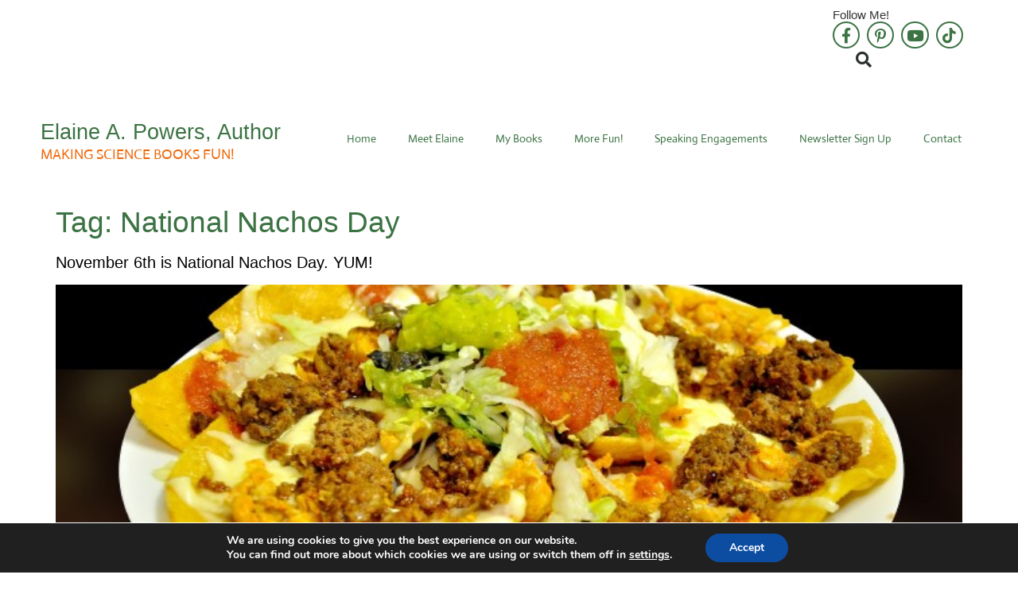

--- FILE ---
content_type: text/html; charset=UTF-8
request_url: https://elaineapowers.com/tag/national-nachos-day/
body_size: 12521
content:
<!doctype html><html lang="en-US"><head><meta charset="UTF-8"><meta name="viewport" content="width=device-width, initial-scale=1"><link rel="profile" href="https://gmpg.org/xfn/11"><meta name='robots' content='index, follow, max-image-preview:large, max-snippet:-1, max-video-preview:-1' /> <script data-no-defer="1" data-ezscrex="false" data-cfasync="false" data-pagespeed-no-defer data-cookieconsent="ignore">var ctPublicFunctions = {"_ajax_nonce":"40ea3e85a0","_rest_nonce":"1d2fb8f571","_ajax_url":"\/wp-admin\/admin-ajax.php","_rest_url":"https:\/\/elaineapowers.com\/wp-json\/","data__cookies_type":"native","data__ajax_type":"rest","data__bot_detector_enabled":0,"data__frontend_data_log_enabled":1,"cookiePrefix":"","wprocket_detected":false,"host_url":"elaineapowers.com","text__ee_click_to_select":"Click to select the whole data","text__ee_original_email":"The complete one is","text__ee_got_it":"Got it","text__ee_blocked":"Blocked","text__ee_cannot_connect":"Cannot connect","text__ee_cannot_decode":"Can not decode email. Unknown reason","text__ee_email_decoder":"CleanTalk email decoder","text__ee_wait_for_decoding":"The magic is on the way!","text__ee_decoding_process":"Please wait a few seconds while we decode the contact data."}</script> <script data-no-defer="1" data-ezscrex="false" data-cfasync="false" data-pagespeed-no-defer data-cookieconsent="ignore">var ctPublic = {"_ajax_nonce":"40ea3e85a0","settings__forms__check_internal":"0","settings__forms__check_external":"0","settings__forms__force_protection":0,"settings__forms__search_test":"1","settings__forms__wc_add_to_cart":"0","settings__data__bot_detector_enabled":0,"settings__sfw__anti_crawler":0,"blog_home":"https:\/\/elaineapowers.com\/","pixel__setting":"3","pixel__enabled":true,"pixel__url":"https:\/\/moderate1-v4.cleantalk.org\/pixel\/f98566b4f4a9b0f8d678daff066ea17b.gif","data__email_check_before_post":"1","data__email_check_exist_post":0,"data__cookies_type":"native","data__key_is_ok":true,"data__visible_fields_required":true,"wl_brandname":"Anti-Spam by CleanTalk","wl_brandname_short":"CleanTalk","ct_checkjs_key":"ad80894ff70996301bacf13601f00baa31357b5d051120dcfac3d875803ec77b","emailEncoderPassKey":"57a2bd6a51c8ba97dfb50ba275d85727","bot_detector_forms_excluded":"W10=","advancedCacheExists":false,"varnishCacheExists":false,"wc_ajax_add_to_cart":false}</script> <link media="all" href="https://elaineapowers.com/wp-content/cache/autoptimize/css/autoptimize_31f5b09ffd3a5125b852ed14f95bb4c4.css" rel="stylesheet"><title>National Nachos Day Archives &#8212; Elaine A. Powers, Author</title><link rel="canonical" href="https://elaineapowers.com/tag/national-nachos-day/" /><meta property="og:locale" content="en_US" /><meta property="og:type" content="article" /><meta property="og:title" content="National Nachos Day Archives &#8212; Elaine A. Powers, Author" /><meta property="og:url" content="https://elaineapowers.com/tag/national-nachos-day/" /><meta property="og:site_name" content="Elaine A. Powers, Author" /><meta property="og:image" content="https://elaineapowers.com/wp-content/uploads/2020/02/7a-1024x1022.jpg" /><meta property="og:image:width" content="1024" /><meta property="og:image:height" content="1022" /><meta property="og:image:type" content="image/jpeg" /><meta name="twitter:card" content="summary_large_image" /> <script type="application/ld+json" class="yoast-schema-graph">{"@context":"https://schema.org","@graph":[{"@type":"CollectionPage","@id":"https://elaineapowers.com/tag/national-nachos-day/","url":"https://elaineapowers.com/tag/national-nachos-day/","name":"National Nachos Day Archives &#8212; Elaine A. Powers, Author","isPartOf":{"@id":"https://elaineapowers.com/#website"},"primaryImageOfPage":{"@id":"https://elaineapowers.com/tag/national-nachos-day/#primaryimage"},"image":{"@id":"https://elaineapowers.com/tag/national-nachos-day/#primaryimage"},"thumbnailUrl":"https://elaineapowers.com/wp-content/uploads/2020/11/Image-by-jose-vanegas-lopez-from-Pixabay-resized.jpg","breadcrumb":{"@id":"https://elaineapowers.com/tag/national-nachos-day/#breadcrumb"},"inLanguage":"en-US"},{"@type":"ImageObject","inLanguage":"en-US","@id":"https://elaineapowers.com/tag/national-nachos-day/#primaryimage","url":"https://elaineapowers.com/wp-content/uploads/2020/11/Image-by-jose-vanegas-lopez-from-Pixabay-resized.jpg","contentUrl":"https://elaineapowers.com/wp-content/uploads/2020/11/Image-by-jose-vanegas-lopez-from-Pixabay-resized.jpg","width":720,"height":427,"caption":"photo of nachos with beef and veggies"},{"@type":"BreadcrumbList","@id":"https://elaineapowers.com/tag/national-nachos-day/#breadcrumb","itemListElement":[{"@type":"ListItem","position":1,"name":"Home","item":"https://elaineapowers.com/"},{"@type":"ListItem","position":2,"name":"National Nachos Day"}]},{"@type":"WebSite","@id":"https://elaineapowers.com/#website","url":"https://elaineapowers.com/","name":"Elaine A. Powers, Author","description":"MAKING SCIENCE BOOKS FUN!","publisher":{"@id":"https://elaineapowers.com/#organization"},"potentialAction":[{"@type":"SearchAction","target":{"@type":"EntryPoint","urlTemplate":"https://elaineapowers.com/?s={search_term_string}"},"query-input":{"@type":"PropertyValueSpecification","valueRequired":true,"valueName":"search_term_string"}}],"inLanguage":"en-US"},{"@type":"Organization","@id":"https://elaineapowers.com/#organization","name":"Elaine A Powers, Author","url":"https://elaineapowers.com/","logo":{"@type":"ImageObject","inLanguage":"en-US","@id":"https://elaineapowers.com/#/schema/logo/image/","url":"https://elaineapowers.com/wp-content/uploads/2020/02/EAP-Ext-Logo.jpg","contentUrl":"https://elaineapowers.com/wp-content/uploads/2020/02/EAP-Ext-Logo.jpg","width":1000,"height":626,"caption":"Elaine A Powers, Author"},"image":{"@id":"https://elaineapowers.com/#/schema/logo/image/"},"sameAs":["https://www.facebook.com/ElaineAPowerswrites/","https://www.pinterest.com/elaineapowers/","https://www.youtube.com/channel/UCG4iBd2NLDlHcOwCOEneGVQ"]}]}</script> <link rel='dns-prefetch' href='//ajax.googleapis.com' /><link rel="alternate" type="application/rss+xml" title="Elaine A. Powers, Author &raquo; Feed" href="https://elaineapowers.com/feed/" /><link rel="alternate" type="application/rss+xml" title="Elaine A. Powers, Author &raquo; Comments Feed" href="https://elaineapowers.com/comments/feed/" /><link rel="alternate" type="application/rss+xml" title="Elaine A. Powers, Author &raquo; National Nachos Day Tag Feed" href="https://elaineapowers.com/tag/national-nachos-day/feed/" /> <script>window._wpemojiSettings = {"baseUrl":"https:\/\/s.w.org\/images\/core\/emoji\/16.0.1\/72x72\/","ext":".png","svgUrl":"https:\/\/s.w.org\/images\/core\/emoji\/16.0.1\/svg\/","svgExt":".svg","source":{"concatemoji":"https:\/\/elaineapowers.com\/wp-includes\/js\/wp-emoji-release.min.js?ver=6.8.3"}};
/*! This file is auto-generated */
!function(s,n){var o,i,e;function c(e){try{var t={supportTests:e,timestamp:(new Date).valueOf()};sessionStorage.setItem(o,JSON.stringify(t))}catch(e){}}function p(e,t,n){e.clearRect(0,0,e.canvas.width,e.canvas.height),e.fillText(t,0,0);var t=new Uint32Array(e.getImageData(0,0,e.canvas.width,e.canvas.height).data),a=(e.clearRect(0,0,e.canvas.width,e.canvas.height),e.fillText(n,0,0),new Uint32Array(e.getImageData(0,0,e.canvas.width,e.canvas.height).data));return t.every(function(e,t){return e===a[t]})}function u(e,t){e.clearRect(0,0,e.canvas.width,e.canvas.height),e.fillText(t,0,0);for(var n=e.getImageData(16,16,1,1),a=0;a<n.data.length;a++)if(0!==n.data[a])return!1;return!0}function f(e,t,n,a){switch(t){case"flag":return n(e,"\ud83c\udff3\ufe0f\u200d\u26a7\ufe0f","\ud83c\udff3\ufe0f\u200b\u26a7\ufe0f")?!1:!n(e,"\ud83c\udde8\ud83c\uddf6","\ud83c\udde8\u200b\ud83c\uddf6")&&!n(e,"\ud83c\udff4\udb40\udc67\udb40\udc62\udb40\udc65\udb40\udc6e\udb40\udc67\udb40\udc7f","\ud83c\udff4\u200b\udb40\udc67\u200b\udb40\udc62\u200b\udb40\udc65\u200b\udb40\udc6e\u200b\udb40\udc67\u200b\udb40\udc7f");case"emoji":return!a(e,"\ud83e\udedf")}return!1}function g(e,t,n,a){var r="undefined"!=typeof WorkerGlobalScope&&self instanceof WorkerGlobalScope?new OffscreenCanvas(300,150):s.createElement("canvas"),o=r.getContext("2d",{willReadFrequently:!0}),i=(o.textBaseline="top",o.font="600 32px Arial",{});return e.forEach(function(e){i[e]=t(o,e,n,a)}),i}function t(e){var t=s.createElement("script");t.src=e,t.defer=!0,s.head.appendChild(t)}"undefined"!=typeof Promise&&(o="wpEmojiSettingsSupports",i=["flag","emoji"],n.supports={everything:!0,everythingExceptFlag:!0},e=new Promise(function(e){s.addEventListener("DOMContentLoaded",e,{once:!0})}),new Promise(function(t){var n=function(){try{var e=JSON.parse(sessionStorage.getItem(o));if("object"==typeof e&&"number"==typeof e.timestamp&&(new Date).valueOf()<e.timestamp+604800&&"object"==typeof e.supportTests)return e.supportTests}catch(e){}return null}();if(!n){if("undefined"!=typeof Worker&&"undefined"!=typeof OffscreenCanvas&&"undefined"!=typeof URL&&URL.createObjectURL&&"undefined"!=typeof Blob)try{var e="postMessage("+g.toString()+"("+[JSON.stringify(i),f.toString(),p.toString(),u.toString()].join(",")+"));",a=new Blob([e],{type:"text/javascript"}),r=new Worker(URL.createObjectURL(a),{name:"wpTestEmojiSupports"});return void(r.onmessage=function(e){c(n=e.data),r.terminate(),t(n)})}catch(e){}c(n=g(i,f,p,u))}t(n)}).then(function(e){for(var t in e)n.supports[t]=e[t],n.supports.everything=n.supports.everything&&n.supports[t],"flag"!==t&&(n.supports.everythingExceptFlag=n.supports.everythingExceptFlag&&n.supports[t]);n.supports.everythingExceptFlag=n.supports.everythingExceptFlag&&!n.supports.flag,n.DOMReady=!1,n.readyCallback=function(){n.DOMReady=!0}}).then(function(){return e}).then(function(){var e;n.supports.everything||(n.readyCallback(),(e=n.source||{}).concatemoji?t(e.concatemoji):e.wpemoji&&e.twemoji&&(t(e.twemoji),t(e.wpemoji)))}))}((window,document),window._wpemojiSettings);</script> <link rel='stylesheet' id='elementor-gf-local-roboto-css' href='https://elaineapowers.com/wp-content/cache/autoptimize/css/autoptimize_single_261c0b5371242301fced0867e8004d5e.css?ver=1742235237' media='all' /><link rel='stylesheet' id='elementor-gf-local-robotoslab-css' href='https://elaineapowers.com/wp-content/cache/autoptimize/css/autoptimize_single_7212a3610f83516b1789a929bd0b9a63.css?ver=1742235241' media='all' /><link rel='stylesheet' id='elementor-gf-local-actor-css' href='https://elaineapowers.com/wp-content/cache/autoptimize/css/autoptimize_single_bfa5c7254bae1ac7322082b50cc065a0.css?ver=1742235241' media='all' /> <script src="https://elaineapowers.com/wp-content/plugins/cleantalk-spam-protect/js/apbct-public-bundle_gathering.min.js?ver=6.70.1_1767131031" id="apbct-public-bundle_gathering.min-js-js"></script> <script src="https://elaineapowers.com/wp-includes/js/jquery/jquery.min.js?ver=3.7.1" id="jquery-core-js"></script> <script src="https://elaineapowers.com/wp-includes/js/jquery/jquery-migrate.min.js?ver=3.4.1" id="jquery-migrate-js"></script> <script src="https://elaineapowers.com/wp-content/plugins/elementor/assets/lib/font-awesome/js/v4-shims.min.js?ver=3.34.1" id="font-awesome-4-shim-js"></script> <link rel="https://api.w.org/" href="https://elaineapowers.com/wp-json/" /><link rel="alternate" title="JSON" type="application/json" href="https://elaineapowers.com/wp-json/wp/v2/tags/333" /><link rel="EditURI" type="application/rsd+xml" title="RSD" href="https://elaineapowers.com/xmlrpc.php?rsd" /><meta name="generator" content="WordPress 6.8.3" /><meta name="generator" content="Elementor 3.34.1; features: additional_custom_breakpoints; settings: css_print_method-internal, google_font-enabled, font_display-auto">  <script async src="https://www.googletagmanager.com/gtag/js?id=G-PH6KPYSBVG"></script> <script>window.dataLayer = window.dataLayer || [];
  function gtag(){dataLayer.push(arguments);}
  gtag('js', new Date());

  gtag('config', 'G-PH6KPYSBVG');</script> <link rel="icon" href="https://elaineapowers.com/wp-content/uploads/2020/01/cropped-EAP-Logo-1-1-32x32.jpg" sizes="32x32" /><link rel="icon" href="https://elaineapowers.com/wp-content/uploads/2020/01/cropped-EAP-Logo-1-1-192x192.jpg" sizes="192x192" /><link rel="apple-touch-icon" href="https://elaineapowers.com/wp-content/uploads/2020/01/cropped-EAP-Logo-1-1-180x180.jpg" /><meta name="msapplication-TileImage" content="https://elaineapowers.com/wp-content/uploads/2020/01/cropped-EAP-Logo-1-1-270x270.jpg" /></head><body class="archive tag tag-national-nachos-day tag-333 wp-embed-responsive wp-theme-hello-elementor hello-elementor-default elementor-default elementor-kit-1811"> <a class="skip-link screen-reader-text" href="#content">Skip to content</a><header data-elementor-type="header" data-elementor-id="888" class="elementor elementor-888 elementor-location-header" data-elementor-post-type="elementor_library"><section class="elementor-section elementor-top-section elementor-element elementor-element-048269c elementor-section-stretched elementor-section-full_width elementor-section-height-default elementor-section-height-default" data-id="048269c" data-element_type="section" data-settings="{&quot;stretch_section&quot;:&quot;section-stretched&quot;,&quot;background_background&quot;:&quot;classic&quot;}"><div class="elementor-container elementor-column-gap-default"><div class="elementor-column elementor-col-50 elementor-top-column elementor-element elementor-element-49ffa08 elementor-hidden-phone" data-id="49ffa08" data-element_type="column"><div class="elementor-widget-wrap"></div></div><div class="elementor-column elementor-col-50 elementor-top-column elementor-element elementor-element-5c45f98c" data-id="5c45f98c" data-element_type="column"><div class="elementor-widget-wrap elementor-element-populated"><div class="elementor-element elementor-element-876acf5 elementor-widget__width-auto elementor-widget elementor-widget-text-editor" data-id="876acf5" data-element_type="widget" data-widget_type="text-editor.default"><div class="elementor-widget-container"><p>Follow Me!</p></div></div><div class="elementor-element elementor-element-56aeed2 elementor-shape-square e-grid-align-left elementor-widget__width-auto elementor-grid-0 elementor-widget elementor-widget-social-icons" data-id="56aeed2" data-element_type="widget" data-widget_type="social-icons.default"><div class="elementor-widget-container"><div class="elementor-social-icons-wrapper elementor-grid" role="list"> <span class="elementor-grid-item" role="listitem"> <a class="elementor-icon elementor-social-icon elementor-social-icon-facebook-f elementor-repeater-item-d96da8b" href="https://www.facebook.com/ElaineAPowerswrites/" target="_blank"> <span class="elementor-screen-only">Facebook-f</span> <i aria-hidden="true" class="fab fa-facebook-f"></i> </a> </span> <span class="elementor-grid-item" role="listitem"> <a class="elementor-icon elementor-social-icon elementor-social-icon-pinterest-p elementor-repeater-item-d300c21" href="https://www.pinterest.com/elaineapowers/" target="_blank"> <span class="elementor-screen-only">Pinterest-p</span> <i aria-hidden="true" class="fab fa-pinterest-p"></i> </a> </span> <span class="elementor-grid-item" role="listitem"> <a class="elementor-icon elementor-social-icon elementor-social-icon-youtube elementor-repeater-item-a52c340" href="https://www.youtube.com/channel/UCG4iBd2NLDlHcOwCOEneGVQ" target="_blank"> <span class="elementor-screen-only">Youtube</span> <i aria-hidden="true" class="fab fa-youtube"></i> </a> </span> <span class="elementor-grid-item" role="listitem"> <a class="elementor-icon elementor-social-icon elementor-social-icon-tiktok elementor-repeater-item-b61bd31" href="https://www.tiktok.com/@curtis_curly_tail/video/7063941361329769775?is_from_webapp=1&#038;sender_device=pc&#038;web_id7009441214941693446&#038;fbclid=IwAR0wAo2Su5c9VmLhculk6FrQEetJJWsaBt7BzjiQqAOXCCemG3-HXtwxuaM" target="_blank"> <span class="elementor-screen-only">Tiktok</span> <i aria-hidden="true" class="fab fa-tiktok"></i> </a> </span></div></div></div><div class="elementor-element elementor-element-4576bf6a elementor-search-form--skin-full_screen elementor-widget__width-auto elementor-widget elementor-widget-search-form" data-id="4576bf6a" data-element_type="widget" data-settings="{&quot;skin&quot;:&quot;full_screen&quot;}" data-widget_type="search-form.default"><div class="elementor-widget-container"> <search role="search"><form class="elementor-search-form" action="https://elaineapowers.com" method="get"><div class="elementor-search-form__toggle" role="button" tabindex="0" aria-label="Search"> <i aria-hidden="true" class="fas fa-search"></i></div><div class="elementor-search-form__container"> <label class="elementor-screen-only" for="elementor-search-form-4576bf6a">Search</label> <input id="elementor-search-form-4576bf6a" placeholder="Search..." class="elementor-search-form__input" type="search" name="s" value=""><div class="dialog-lightbox-close-button dialog-close-button" role="button" tabindex="0" aria-label="Close this search box."> <i aria-hidden="true" class="eicon-close"></i></div></div></form> </search></div></div></div></div></div></section><header class="elementor-section elementor-top-section elementor-element elementor-element-5a1216cc elementor-section-content-middle elementor-section-height-min-height elementor-section-stretched elementor-section-full_width elementor-section-height-default elementor-section-items-middle" data-id="5a1216cc" data-element_type="section" data-settings="{&quot;background_background&quot;:&quot;classic&quot;,&quot;stretch_section&quot;:&quot;section-stretched&quot;}"><div class="elementor-container elementor-column-gap-no"><div class="elementor-column elementor-col-50 elementor-top-column elementor-element elementor-element-788bccb3" data-id="788bccb3" data-element_type="column"><div class="elementor-widget-wrap elementor-element-populated"><div class="elementor-element elementor-element-2fa2313 elementor-widget elementor-widget-theme-site-title elementor-widget-heading" data-id="2fa2313" data-element_type="widget" data-widget_type="theme-site-title.default"><div class="elementor-widget-container"><h2 class="elementor-heading-title elementor-size-default"><a href="https://elaineapowers.com">Elaine A. Powers, Author</a></h2></div></div><div class="elementor-element elementor-element-6149c68 elementor-widget elementor-widget-heading" data-id="6149c68" data-element_type="widget" data-widget_type="heading.default"><div class="elementor-widget-container"><h2 class="elementor-heading-title elementor-size-default">MAKING SCIENCE BOOKS FUN!</h2></div></div></div></div><div class="elementor-column elementor-col-50 elementor-top-column elementor-element elementor-element-41fd8996" data-id="41fd8996" data-element_type="column"><div class="elementor-widget-wrap elementor-element-populated"><div class="elementor-element elementor-element-39311abc elementor-nav-menu__align-end elementor-nav-menu--stretch elementor-nav-menu--dropdown-tablet elementor-nav-menu__text-align-aside elementor-nav-menu--toggle elementor-nav-menu--burger elementor-widget elementor-widget-nav-menu" data-id="39311abc" data-element_type="widget" data-settings="{&quot;full_width&quot;:&quot;stretch&quot;,&quot;layout&quot;:&quot;horizontal&quot;,&quot;submenu_icon&quot;:{&quot;value&quot;:&quot;&lt;i class=\&quot;fas fa-caret-down\&quot; aria-hidden=\&quot;true\&quot;&gt;&lt;\/i&gt;&quot;,&quot;library&quot;:&quot;fa-solid&quot;},&quot;toggle&quot;:&quot;burger&quot;}" data-widget_type="nav-menu.default"><div class="elementor-widget-container"><nav aria-label="Menu" class="elementor-nav-menu--main elementor-nav-menu__container elementor-nav-menu--layout-horizontal e--pointer-framed e--animation-fade"><ul id="menu-1-39311abc" class="elementor-nav-menu"><li class="menu-item menu-item-type-post_type menu-item-object-page menu-item-home menu-item-62"><a href="https://elaineapowers.com/" class="elementor-item">Home</a></li><li class="menu-item menu-item-type-custom menu-item-object-custom menu-item-has-children menu-item-3819"><a href="#" class="elementor-item elementor-item-anchor">Meet Elaine</a><ul class="sub-menu elementor-nav-menu--dropdown"><li class="menu-item menu-item-type-post_type menu-item-object-page menu-item-607"><a href="https://elaineapowers.com/about-elaine/" class="elementor-sub-item">About Elaine</a></li><li class="menu-item menu-item-type-post_type menu-item-object-page menu-item-625"><a href="https://elaineapowers.com/author-events/" class="elementor-sub-item">Author Events</a></li><li class="menu-item menu-item-type-post_type menu-item-object-page menu-item-3922"><a href="https://elaineapowers.com/in-the-news/" class="elementor-sub-item">In the News</a></li></ul></li><li class="menu-item menu-item-type-post_type menu-item-object-page menu-item-has-children menu-item-706"><a href="https://elaineapowers.com/my-books/" class="elementor-item">My Books</a><ul class="sub-menu elementor-nav-menu--dropdown"><li class="menu-item menu-item-type-post_type menu-item-object-page menu-item-658"><a href="https://elaineapowers.com/my-books/new-releases/" class="elementor-sub-item">New Releases</a></li><li class="menu-item menu-item-type-post_type menu-item-object-page menu-item-826"><a href="https://elaineapowers.com/theater-scripts/" class="elementor-sub-item">Theater Scripts</a></li><li class="menu-item menu-item-type-post_type menu-item-object-page menu-item-660"><a href="https://elaineapowers.com/my-books/the-dont-series/" class="elementor-sub-item">The Don&#8217;t Series</a></li><li class="menu-item menu-item-type-post_type menu-item-object-page menu-item-659"><a href="https://elaineapowers.com/my-books/curtis-the-curly-tail-lizard-series/" class="elementor-sub-item">Curtis, the Curly-tail Lizard Series</a></li><li class="menu-item menu-item-type-post_type menu-item-object-page menu-item-3561"><a href="https://elaineapowers.com/the-sonoran-desert/" class="elementor-sub-item">The Sonoran Desert</a></li><li class="menu-item menu-item-type-post_type menu-item-object-page menu-item-662"><a href="https://elaineapowers.com/my-books/tortoise-or-turtle/" class="elementor-sub-item">Tortoise or Turtle?</a></li><li class="menu-item menu-item-type-post_type menu-item-object-page menu-item-661"><a href="https://elaineapowers.com/my-books/plants/" class="elementor-sub-item">Plants</a></li><li class="menu-item menu-item-type-post_type menu-item-object-page menu-item-665"><a href="https://elaineapowers.com/my-books/conservation-books/" class="elementor-sub-item">Conservation Books</a></li><li class="menu-item menu-item-type-post_type menu-item-object-page menu-item-669"><a href="https://elaineapowers.com/my-books/lime-lizard-lads/" class="elementor-sub-item">Lime Lizard Lads</a></li><li class="menu-item menu-item-type-post_type menu-item-object-page menu-item-667"><a href="https://elaineapowers.com/my-books/clarissa-the-adventurous-catfish/" class="elementor-sub-item">Clarissa, the Adventurous Catfish</a></li><li class="menu-item menu-item-type-post_type menu-item-object-page menu-item-663"><a href="https://elaineapowers.com/my-books/lizards/" class="elementor-sub-item">Lizards</a></li><li class="menu-item menu-item-type-post_type menu-item-object-page menu-item-666"><a href="https://elaineapowers.com/my-books/birds/" class="elementor-sub-item">Birds</a></li><li class="menu-item menu-item-type-post_type menu-item-object-page menu-item-664"><a href="https://elaineapowers.com/my-books/cayman-islands/" class="elementor-sub-item">The Cayman Islands</a></li><li class="menu-item menu-item-type-post_type menu-item-object-page menu-item-668"><a href="https://elaineapowers.com/my-books/tales-of-tabby-the-five-finger-fairy/" class="elementor-sub-item">Tales of Tabby, the Five-Finger Fairy</a></li><li class="menu-item menu-item-type-post_type menu-item-object-page menu-item-670"><a href="https://elaineapowers.com/my-books/the-bahamas/" class="elementor-sub-item">The Bahamas</a></li></ul></li><li class="menu-item menu-item-type-custom menu-item-object-custom menu-item-has-children menu-item-3820"><a href="#" class="elementor-item elementor-item-anchor">More Fun!</a><ul class="sub-menu elementor-nav-menu--dropdown"><li class="menu-item menu-item-type-post_type menu-item-object-page menu-item-567"><a href="https://elaineapowers.com/blog-tales-and-tails/" class="elementor-sub-item">BLOG: Tales and Tails</a></li><li class="menu-item menu-item-type-post_type menu-item-object-page menu-item-3821"><a href="https://elaineapowers.com/videos/" class="elementor-sub-item">Reptile Videos</a></li></ul></li><li class="menu-item menu-item-type-post_type menu-item-object-page menu-item-4954"><a href="https://elaineapowers.com/elementor-4627/" class="elementor-item">Speaking Engagements</a></li><li class="menu-item menu-item-type-post_type menu-item-object-page menu-item-3179"><a href="https://elaineapowers.com/newsletter/" class="elementor-item">Newsletter Sign Up</a></li><li class="menu-item menu-item-type-post_type menu-item-object-page menu-item-63"><a href="https://elaineapowers.com/contact-me/" class="elementor-item">Contact</a></li></ul></nav><div class="elementor-menu-toggle" role="button" tabindex="0" aria-label="Menu Toggle" aria-expanded="false"> <i aria-hidden="true" role="presentation" class="elementor-menu-toggle__icon--open eicon-menu-bar"></i><i aria-hidden="true" role="presentation" class="elementor-menu-toggle__icon--close eicon-close"></i></div><nav class="elementor-nav-menu--dropdown elementor-nav-menu__container" aria-hidden="true"><ul id="menu-2-39311abc" class="elementor-nav-menu"><li class="menu-item menu-item-type-post_type menu-item-object-page menu-item-home menu-item-62"><a href="https://elaineapowers.com/" class="elementor-item" tabindex="-1">Home</a></li><li class="menu-item menu-item-type-custom menu-item-object-custom menu-item-has-children menu-item-3819"><a href="#" class="elementor-item elementor-item-anchor" tabindex="-1">Meet Elaine</a><ul class="sub-menu elementor-nav-menu--dropdown"><li class="menu-item menu-item-type-post_type menu-item-object-page menu-item-607"><a href="https://elaineapowers.com/about-elaine/" class="elementor-sub-item" tabindex="-1">About Elaine</a></li><li class="menu-item menu-item-type-post_type menu-item-object-page menu-item-625"><a href="https://elaineapowers.com/author-events/" class="elementor-sub-item" tabindex="-1">Author Events</a></li><li class="menu-item menu-item-type-post_type menu-item-object-page menu-item-3922"><a href="https://elaineapowers.com/in-the-news/" class="elementor-sub-item" tabindex="-1">In the News</a></li></ul></li><li class="menu-item menu-item-type-post_type menu-item-object-page menu-item-has-children menu-item-706"><a href="https://elaineapowers.com/my-books/" class="elementor-item" tabindex="-1">My Books</a><ul class="sub-menu elementor-nav-menu--dropdown"><li class="menu-item menu-item-type-post_type menu-item-object-page menu-item-658"><a href="https://elaineapowers.com/my-books/new-releases/" class="elementor-sub-item" tabindex="-1">New Releases</a></li><li class="menu-item menu-item-type-post_type menu-item-object-page menu-item-826"><a href="https://elaineapowers.com/theater-scripts/" class="elementor-sub-item" tabindex="-1">Theater Scripts</a></li><li class="menu-item menu-item-type-post_type menu-item-object-page menu-item-660"><a href="https://elaineapowers.com/my-books/the-dont-series/" class="elementor-sub-item" tabindex="-1">The Don&#8217;t Series</a></li><li class="menu-item menu-item-type-post_type menu-item-object-page menu-item-659"><a href="https://elaineapowers.com/my-books/curtis-the-curly-tail-lizard-series/" class="elementor-sub-item" tabindex="-1">Curtis, the Curly-tail Lizard Series</a></li><li class="menu-item menu-item-type-post_type menu-item-object-page menu-item-3561"><a href="https://elaineapowers.com/the-sonoran-desert/" class="elementor-sub-item" tabindex="-1">The Sonoran Desert</a></li><li class="menu-item menu-item-type-post_type menu-item-object-page menu-item-662"><a href="https://elaineapowers.com/my-books/tortoise-or-turtle/" class="elementor-sub-item" tabindex="-1">Tortoise or Turtle?</a></li><li class="menu-item menu-item-type-post_type menu-item-object-page menu-item-661"><a href="https://elaineapowers.com/my-books/plants/" class="elementor-sub-item" tabindex="-1">Plants</a></li><li class="menu-item menu-item-type-post_type menu-item-object-page menu-item-665"><a href="https://elaineapowers.com/my-books/conservation-books/" class="elementor-sub-item" tabindex="-1">Conservation Books</a></li><li class="menu-item menu-item-type-post_type menu-item-object-page menu-item-669"><a href="https://elaineapowers.com/my-books/lime-lizard-lads/" class="elementor-sub-item" tabindex="-1">Lime Lizard Lads</a></li><li class="menu-item menu-item-type-post_type menu-item-object-page menu-item-667"><a href="https://elaineapowers.com/my-books/clarissa-the-adventurous-catfish/" class="elementor-sub-item" tabindex="-1">Clarissa, the Adventurous Catfish</a></li><li class="menu-item menu-item-type-post_type menu-item-object-page menu-item-663"><a href="https://elaineapowers.com/my-books/lizards/" class="elementor-sub-item" tabindex="-1">Lizards</a></li><li class="menu-item menu-item-type-post_type menu-item-object-page menu-item-666"><a href="https://elaineapowers.com/my-books/birds/" class="elementor-sub-item" tabindex="-1">Birds</a></li><li class="menu-item menu-item-type-post_type menu-item-object-page menu-item-664"><a href="https://elaineapowers.com/my-books/cayman-islands/" class="elementor-sub-item" tabindex="-1">The Cayman Islands</a></li><li class="menu-item menu-item-type-post_type menu-item-object-page menu-item-668"><a href="https://elaineapowers.com/my-books/tales-of-tabby-the-five-finger-fairy/" class="elementor-sub-item" tabindex="-1">Tales of Tabby, the Five-Finger Fairy</a></li><li class="menu-item menu-item-type-post_type menu-item-object-page menu-item-670"><a href="https://elaineapowers.com/my-books/the-bahamas/" class="elementor-sub-item" tabindex="-1">The Bahamas</a></li></ul></li><li class="menu-item menu-item-type-custom menu-item-object-custom menu-item-has-children menu-item-3820"><a href="#" class="elementor-item elementor-item-anchor" tabindex="-1">More Fun!</a><ul class="sub-menu elementor-nav-menu--dropdown"><li class="menu-item menu-item-type-post_type menu-item-object-page menu-item-567"><a href="https://elaineapowers.com/blog-tales-and-tails/" class="elementor-sub-item" tabindex="-1">BLOG: Tales and Tails</a></li><li class="menu-item menu-item-type-post_type menu-item-object-page menu-item-3821"><a href="https://elaineapowers.com/videos/" class="elementor-sub-item" tabindex="-1">Reptile Videos</a></li></ul></li><li class="menu-item menu-item-type-post_type menu-item-object-page menu-item-4954"><a href="https://elaineapowers.com/elementor-4627/" class="elementor-item" tabindex="-1">Speaking Engagements</a></li><li class="menu-item menu-item-type-post_type menu-item-object-page menu-item-3179"><a href="https://elaineapowers.com/newsletter/" class="elementor-item" tabindex="-1">Newsletter Sign Up</a></li><li class="menu-item menu-item-type-post_type menu-item-object-page menu-item-63"><a href="https://elaineapowers.com/contact-me/" class="elementor-item" tabindex="-1">Contact</a></li></ul></nav></div></div></div></div></div></header><section class="elementor-section elementor-top-section elementor-element elementor-element-d248d78 elementor-section-boxed elementor-section-height-default elementor-section-height-default" data-id="d248d78" data-element_type="section"><div class="elementor-container elementor-column-gap-default"><div class="elementor-column elementor-col-100 elementor-top-column elementor-element elementor-element-61196a7" data-id="61196a7" data-element_type="column"><div class="elementor-widget-wrap"></div></div></div></section></header><main id="content" class="site-main"><div class="page-header"><h1 class="entry-title">Tag: <span>National Nachos Day</span></h1></div><div class="page-content"><article class="post"><h2 class="entry-title"><a href="https://elaineapowers.com/november-6th-is-national-nachos-day-yum/">November 6th is National Nachos Day. YUM!</a></h2><a href="https://elaineapowers.com/november-6th-is-national-nachos-day-yum/"><img fetchpriority="high" width="720" height="427" src="https://elaineapowers.com/wp-content/uploads/2020/11/Image-by-jose-vanegas-lopez-from-Pixabay-resized.jpg" class="attachment-large size-large wp-post-image" alt="photo of nachos with beef and veggies" decoding="async" srcset="https://elaineapowers.com/wp-content/uploads/2020/11/Image-by-jose-vanegas-lopez-from-Pixabay-resized.jpg 720w, https://elaineapowers.com/wp-content/uploads/2020/11/Image-by-jose-vanegas-lopez-from-Pixabay-resized-300x178.jpg 300w" sizes="(max-width: 720px) 100vw, 720px" /></a><p>November 6 is National Nachos Day, a day set aside to celebrate a delicious culinary delight. Nachos are crunchy with melted cheese, a perfect combination of taste and texture. Nachos were created by “Nacho” Anaya from Piedras Negras, Mexico in 1943. Over the years, other ingredients have been added to the tortilla chips and cheese. [&hellip;]</p></article></div></main><footer data-elementor-type="footer" data-elementor-id="1884" class="elementor elementor-1884 elementor-location-footer" data-elementor-post-type="elementor_library"><section class="elementor-section elementor-top-section elementor-element elementor-element-1678c7ba elementor-section-content-middle elementor-section-stretched elementor-section-full_width elementor-section-height-default elementor-section-height-default" data-id="1678c7ba" data-element_type="section" data-settings="{&quot;background_background&quot;:&quot;classic&quot;,&quot;stretch_section&quot;:&quot;section-stretched&quot;}"><div class="elementor-container elementor-column-gap-no"><div class="elementor-column elementor-col-50 elementor-top-column elementor-element elementor-element-4cdaf1af" data-id="4cdaf1af" data-element_type="column"><div class="elementor-widget-wrap elementor-element-populated"><div class="elementor-element elementor-element-5c101a2a elementor-widget elementor-widget-heading" data-id="5c101a2a" data-element_type="widget" data-widget_type="heading.default"><div class="elementor-widget-container"><h4 class="elementor-heading-title elementor-size-default">About</h4></div></div><div class="elementor-element elementor-element-9a359e7 elementor-widget elementor-widget-theme-site-title elementor-widget-heading" data-id="9a359e7" data-element_type="widget" data-widget_type="theme-site-title.default"><div class="elementor-widget-container"><h2 class="elementor-heading-title elementor-size-default"><a href="https://elaineapowers.com">Elaine A. Powers, Author</a></h2></div></div><div class="elementor-element elementor-element-3d81db3 elementor-widget elementor-widget-text-editor" data-id="3d81db3" data-element_type="widget" data-widget_type="text-editor.default"><div class="elementor-widget-container"><p>making science fun!</p></div></div><div class="elementor-element elementor-element-63d8b91d elementor-shape-circle e-grid-align-left e-grid-align-mobile-center elementor-grid-0 elementor-widget elementor-widget-social-icons" data-id="63d8b91d" data-element_type="widget" data-widget_type="social-icons.default"><div class="elementor-widget-container"><div class="elementor-social-icons-wrapper elementor-grid" role="list"> <span class="elementor-grid-item" role="listitem"> <a class="elementor-icon elementor-social-icon elementor-social-icon-facebook-f elementor-animation-grow elementor-repeater-item-4cd9d92" href="https://www.facebook.com/ElaineAPowerswrites/" target="_blank"> <span class="elementor-screen-only">Facebook-f</span> <i aria-hidden="true" class="fab fa-facebook-f"></i> </a> </span> <span class="elementor-grid-item" role="listitem"> <a class="elementor-icon elementor-social-icon elementor-social-icon-pinterest elementor-animation-grow elementor-repeater-item-b582169" href="https://www.pinterest.com/elaineapowers/" target="_blank"> <span class="elementor-screen-only">Pinterest</span> <i aria-hidden="true" class="fab fa-pinterest"></i> </a> </span> <span class="elementor-grid-item" role="listitem"> <a class="elementor-icon elementor-social-icon elementor-social-icon-youtube elementor-animation-grow elementor-repeater-item-49d1605" href="https://www.youtube.com/@elainepowers9234/featured" target="_blank"> <span class="elementor-screen-only">Youtube</span> <i aria-hidden="true" class="fab fa-youtube"></i> </a> </span></div></div></div></div></div><div class="elementor-column elementor-col-50 elementor-top-column elementor-element elementor-element-127e8f2f" data-id="127e8f2f" data-element_type="column"><div class="elementor-widget-wrap elementor-element-populated"><div class="elementor-element elementor-element-b9d510c elementor-nav-menu--dropdown-tablet elementor-nav-menu__text-align-aside elementor-nav-menu--toggle elementor-nav-menu--burger elementor-widget elementor-widget-nav-menu" data-id="b9d510c" data-element_type="widget" data-settings="{&quot;layout&quot;:&quot;horizontal&quot;,&quot;submenu_icon&quot;:{&quot;value&quot;:&quot;&lt;i class=\&quot;fas fa-caret-down\&quot; aria-hidden=\&quot;true\&quot;&gt;&lt;\/i&gt;&quot;,&quot;library&quot;:&quot;fa-solid&quot;},&quot;toggle&quot;:&quot;burger&quot;}" data-widget_type="nav-menu.default"><div class="elementor-widget-container"><nav aria-label="Menu" class="elementor-nav-menu--main elementor-nav-menu__container elementor-nav-menu--layout-horizontal e--pointer-framed e--animation-fade"><ul id="menu-1-b9d510c" class="elementor-nav-menu"><li class="menu-item menu-item-type-post_type menu-item-object-page menu-item-home menu-item-4962"><a href="https://elaineapowers.com/" class="elementor-item">Home</a></li><li class="menu-item menu-item-type-post_type menu-item-object-page menu-item-4964"><a href="https://elaineapowers.com/about-elaine/" class="elementor-item">About Elaine</a></li><li class="menu-item menu-item-type-post_type menu-item-object-page menu-item-4968"><a href="https://elaineapowers.com/my-books/" class="elementor-item">My Books</a></li><li class="menu-item menu-item-type-post_type menu-item-object-page menu-item-4967"><a href="https://elaineapowers.com/blog-tales-and-tails/" class="elementor-item">BLOG: Tales and Tails</a></li><li class="menu-item menu-item-type-post_type menu-item-object-page menu-item-4965"><a href="https://elaineapowers.com/contact-me/" class="elementor-item">Contact Me</a></li><li class="menu-item menu-item-type-post_type menu-item-object-page menu-item-privacy-policy menu-item-4963"><a rel="privacy-policy" href="https://elaineapowers.com/privacy-policy/" class="elementor-item">Privacy Policy</a></li></ul></nav><div class="elementor-menu-toggle" role="button" tabindex="0" aria-label="Menu Toggle" aria-expanded="false"> <i aria-hidden="true" role="presentation" class="elementor-menu-toggle__icon--open eicon-menu-bar"></i><i aria-hidden="true" role="presentation" class="elementor-menu-toggle__icon--close eicon-close"></i></div><nav class="elementor-nav-menu--dropdown elementor-nav-menu__container" aria-hidden="true"><ul id="menu-2-b9d510c" class="elementor-nav-menu"><li class="menu-item menu-item-type-post_type menu-item-object-page menu-item-home menu-item-4962"><a href="https://elaineapowers.com/" class="elementor-item" tabindex="-1">Home</a></li><li class="menu-item menu-item-type-post_type menu-item-object-page menu-item-4964"><a href="https://elaineapowers.com/about-elaine/" class="elementor-item" tabindex="-1">About Elaine</a></li><li class="menu-item menu-item-type-post_type menu-item-object-page menu-item-4968"><a href="https://elaineapowers.com/my-books/" class="elementor-item" tabindex="-1">My Books</a></li><li class="menu-item menu-item-type-post_type menu-item-object-page menu-item-4967"><a href="https://elaineapowers.com/blog-tales-and-tails/" class="elementor-item" tabindex="-1">BLOG: Tales and Tails</a></li><li class="menu-item menu-item-type-post_type menu-item-object-page menu-item-4965"><a href="https://elaineapowers.com/contact-me/" class="elementor-item" tabindex="-1">Contact Me</a></li><li class="menu-item menu-item-type-post_type menu-item-object-page menu-item-privacy-policy menu-item-4963"><a rel="privacy-policy" href="https://elaineapowers.com/privacy-policy/" class="elementor-item" tabindex="-1">Privacy Policy</a></li></ul></nav></div></div><div class="elementor-element elementor-element-740af06 elementor-search-form--skin-classic elementor-search-form--button-type-icon elementor-search-form--icon-search elementor-widget elementor-widget-search-form" data-id="740af06" data-element_type="widget" data-settings="{&quot;skin&quot;:&quot;classic&quot;}" data-widget_type="search-form.default"><div class="elementor-widget-container"> <search role="search"><form class="elementor-search-form" action="https://elaineapowers.com" method="get"><div class="elementor-search-form__container"> <label class="elementor-screen-only" for="elementor-search-form-740af06">Search</label> <input id="elementor-search-form-740af06" placeholder="Search..." class="elementor-search-form__input" type="search" name="s" value=""> <button class="elementor-search-form__submit" type="submit" aria-label="Search"> <i aria-hidden="true" class="fas fa-search"></i> </button></div></form> </search></div></div></div></div></div></section><section class="elementor-section elementor-top-section elementor-element elementor-element-449fe43f elementor-section-content-middle elementor-section-boxed elementor-section-height-default elementor-section-height-default" data-id="449fe43f" data-element_type="section" data-settings="{&quot;background_background&quot;:&quot;classic&quot;}"><div class="elementor-container elementor-column-gap-no"><div class="elementor-column elementor-col-50 elementor-top-column elementor-element elementor-element-57a9a76" data-id="57a9a76" data-element_type="column"><div class="elementor-widget-wrap elementor-element-populated"><div class="elementor-element elementor-element-72af6e8d elementor-widget elementor-widget-heading" data-id="72af6e8d" data-element_type="widget" data-widget_type="heading.default"><div class="elementor-widget-container"><h2 class="elementor-heading-title elementor-size-default">© 2025 ELAINE A. POWERS, TUCSON, ARIZONA</h2></div></div></div></div><div class="elementor-column elementor-col-50 elementor-top-column elementor-element elementor-element-13d28984" data-id="13d28984" data-element_type="column"><div class="elementor-widget-wrap elementor-element-populated"><div class="elementor-element elementor-element-3cd98085 elementor-view-default elementor-widget elementor-widget-icon" data-id="3cd98085" data-element_type="widget" data-widget_type="icon.default"><div class="elementor-widget-container"><div class="elementor-icon-wrapper"><div class="elementor-icon elementor-animation-grow"> <i class="fa fa-angle-up" aria-hidden="true"></i></div></div></div></div></div></div></div></section></footer> <script>document.addEventListener('DOMContentLoaded', function () {
                        setTimeout(function(){
                            if( document.querySelectorAll('[name^=ct_checkjs]').length > 0 ) {
                                if (typeof apbct_public_sendREST === 'function' && typeof apbct_js_keys__set_input_value === 'function') {
                                    apbct_public_sendREST(
                                    'js_keys__get',
                                    { callback: apbct_js_keys__set_input_value })
                                }
                            }
                        },0)					    
                    })</script><script type="speculationrules">{"prefetch":[{"source":"document","where":{"and":[{"href_matches":"\/*"},{"not":{"href_matches":["\/wp-*.php","\/wp-admin\/*","\/wp-content\/uploads\/*","\/wp-content\/*","\/wp-content\/plugins\/*","\/wp-content\/themes\/hello-elementor\/*","\/*\\?(.+)"]}},{"not":{"selector_matches":"a[rel~=\"nofollow\"]"}},{"not":{"selector_matches":".no-prefetch, .no-prefetch a"}}]},"eagerness":"conservative"}]}</script> <aside id="moove_gdpr_cookie_info_bar" class="moove-gdpr-info-bar-hidden moove-gdpr-align-center moove-gdpr-dark-scheme gdpr_infobar_postion_bottom" aria-label="GDPR Cookie Banner" style="display: none;"><div class="moove-gdpr-info-bar-container"><div class="moove-gdpr-info-bar-content"><div class="moove-gdpr-cookie-notice"><p>We are using cookies to give you the best experience on our website.</p><p>You can find out more about which cookies we are using or switch them off in <button  aria-haspopup="true" data-href="#moove_gdpr_cookie_modal" class="change-settings-button">settings</button>.</p></div><div class="moove-gdpr-button-holder"> <button class="mgbutton moove-gdpr-infobar-allow-all gdpr-fbo-0" aria-label="Accept" >Accept</button></div></div></div></aside>  <script>const lazyloadRunObserver = () => {
					const lazyloadBackgrounds = document.querySelectorAll( `.e-con.e-parent:not(.e-lazyloaded)` );
					const lazyloadBackgroundObserver = new IntersectionObserver( ( entries ) => {
						entries.forEach( ( entry ) => {
							if ( entry.isIntersecting ) {
								let lazyloadBackground = entry.target;
								if( lazyloadBackground ) {
									lazyloadBackground.classList.add( 'e-lazyloaded' );
								}
								lazyloadBackgroundObserver.unobserve( entry.target );
							}
						});
					}, { rootMargin: '200px 0px 200px 0px' } );
					lazyloadBackgrounds.forEach( ( lazyloadBackground ) => {
						lazyloadBackgroundObserver.observe( lazyloadBackground );
					} );
				};
				const events = [
					'DOMContentLoaded',
					'elementor/lazyload/observe',
				];
				events.forEach( ( event ) => {
					document.addEventListener( event, lazyloadRunObserver );
				} );</script> <script src="https://ajax.googleapis.com/ajax/libs/webfont/1.6.26/webfont.js?ver=1.2.75.4" id="mo-google-webfont-js"></script> <script id="mailoptin-js-extra">var mailoptin_globals = {"public_js":"https:\/\/elaineapowers.com\/wp-content\/plugins\/mailoptin\/src\/core\/src\/assets\/js\/src","public_sound":"https:\/\/elaineapowers.com\/wp-content\/plugins\/mailoptin\/src\/core\/src\/assets\/sound\/","mailoptin_ajaxurl":"\/tag\/national-nachos-day\/?mailoptin-ajax=%%endpoint%%","is_customize_preview":"false","disable_impression_tracking":"false","sidebar":"0","js_required_title":"Title is required.","is_new_returning_visitors_cookies":"false"};</script> <script src="https://elaineapowers.com/wp-content/plugins/mailoptin/src/core/src/assets/js/mailoptin.min.js?ver=1.2.75.4" id="mailoptin-js"></script> <script src="https://elaineapowers.com/wp-content/plugins/elementor/assets/js/webpack.runtime.min.js?ver=3.34.1" id="elementor-webpack-runtime-js"></script> <script src="https://elaineapowers.com/wp-content/plugins/elementor/assets/js/frontend-modules.min.js?ver=3.34.1" id="elementor-frontend-modules-js"></script> <script src="https://elaineapowers.com/wp-includes/js/jquery/ui/core.min.js?ver=1.13.3" id="jquery-ui-core-js"></script> <script id="elementor-frontend-js-before">var elementorFrontendConfig = {"environmentMode":{"edit":false,"wpPreview":false,"isScriptDebug":false},"i18n":{"shareOnFacebook":"Share on Facebook","shareOnTwitter":"Share on Twitter","pinIt":"Pin it","download":"Download","downloadImage":"Download image","fullscreen":"Fullscreen","zoom":"Zoom","share":"Share","playVideo":"Play Video","previous":"Previous","next":"Next","close":"Close","a11yCarouselPrevSlideMessage":"Previous slide","a11yCarouselNextSlideMessage":"Next slide","a11yCarouselFirstSlideMessage":"This is the first slide","a11yCarouselLastSlideMessage":"This is the last slide","a11yCarouselPaginationBulletMessage":"Go to slide"},"is_rtl":false,"breakpoints":{"xs":0,"sm":480,"md":768,"lg":1025,"xl":1440,"xxl":1600},"responsive":{"breakpoints":{"mobile":{"label":"Mobile Portrait","value":767,"default_value":767,"direction":"max","is_enabled":true},"mobile_extra":{"label":"Mobile Landscape","value":880,"default_value":880,"direction":"max","is_enabled":false},"tablet":{"label":"Tablet Portrait","value":1024,"default_value":1024,"direction":"max","is_enabled":true},"tablet_extra":{"label":"Tablet Landscape","value":1200,"default_value":1200,"direction":"max","is_enabled":false},"laptop":{"label":"Laptop","value":1366,"default_value":1366,"direction":"max","is_enabled":false},"widescreen":{"label":"Widescreen","value":2400,"default_value":2400,"direction":"min","is_enabled":false}},
"hasCustomBreakpoints":false},"version":"3.34.1","is_static":false,"experimentalFeatures":{"additional_custom_breakpoints":true,"container":true,"theme_builder_v2":true,"nested-elements":true,"home_screen":true,"global_classes_should_enforce_capabilities":true,"e_variables":true,"cloud-library":true,"e_opt_in_v4_page":true,"e_interactions":true,"import-export-customization":true,"e_pro_variables":true},"urls":{"assets":"https:\/\/elaineapowers.com\/wp-content\/plugins\/elementor\/assets\/","ajaxurl":"https:\/\/elaineapowers.com\/wp-admin\/admin-ajax.php","uploadUrl":"https:\/\/elaineapowers.com\/wp-content\/uploads"},"nonces":{"floatingButtonsClickTracking":"94de1a33c5"},"swiperClass":"swiper","settings":{"editorPreferences":[]},"kit":{"body_background_background":"classic","active_breakpoints":["viewport_mobile","viewport_tablet"]},"post":{"id":0,"title":"National Nachos Day Archives &#8212; Elaine A. Powers, Author","excerpt":""}};</script> <script src="https://elaineapowers.com/wp-content/plugins/elementor/assets/js/frontend.min.js?ver=3.34.1" id="elementor-frontend-js"></script> <script src="https://elaineapowers.com/wp-content/plugins/elementor-pro/assets/lib/smartmenus/jquery.smartmenus.min.js?ver=1.2.1" id="smartmenus-js"></script> <script id="moove_gdpr_frontend-js-extra">var moove_frontend_gdpr_scripts = {"ajaxurl":"https:\/\/elaineapowers.com\/wp-admin\/admin-ajax.php","post_id":"2884","plugin_dir":"https:\/\/elaineapowers.com\/wp-content\/plugins\/gdpr-cookie-compliance","show_icons":"all","is_page":"","ajax_cookie_removal":"false","strict_init":"2","enabled_default":{"strict":1,"third_party":0,"advanced":0,"performance":0,"preference":0},"geo_location":"false","force_reload":"false","is_single":"","hide_save_btn":"false","current_user":"0","cookie_expiration":"365","script_delay":"2000","close_btn_action":"1","close_btn_rdr":"","scripts_defined":"{\"cache\":true,\"header\":\"\",\"body\":\"\",\"footer\":\"\",\"thirdparty\":{\"header\":\"\",\"body\":\"\",\"footer\":\"\"},\"strict\":{\"header\":\"\",\"body\":\"\",\"footer\":\"\"},\"advanced\":{\"header\":\"\",\"body\":\"\",\"footer\":\"\"}}","gdpr_scor":"true","wp_lang":"","wp_consent_api":"false","gdpr_nonce":"d3534354a6"};</script> <script src="https://elaineapowers.com/wp-content/cache/autoptimize/js/autoptimize_single_0af0af251eb828b631c171ef3ee7b774.js?ver=5.0.9" id="moove_gdpr_frontend-js"></script> <script id="moove_gdpr_frontend-js-after">var gdpr_consent__strict = "false"
var gdpr_consent__thirdparty = "false"
var gdpr_consent__advanced = "false"
var gdpr_consent__performance = "false"
var gdpr_consent__preference = "false"
var gdpr_consent__cookies = ""</script> <script src="https://elaineapowers.com/wp-content/plugins/elementor-pro/assets/js/webpack-pro.runtime.min.js?ver=3.34.0" id="elementor-pro-webpack-runtime-js"></script> <script src="https://elaineapowers.com/wp-includes/js/dist/hooks.min.js?ver=4d63a3d491d11ffd8ac6" id="wp-hooks-js"></script> <script src="https://elaineapowers.com/wp-includes/js/dist/i18n.min.js?ver=5e580eb46a90c2b997e6" id="wp-i18n-js"></script> <script id="wp-i18n-js-after">wp.i18n.setLocaleData( { 'text direction\u0004ltr': [ 'ltr' ] } );</script> <script id="elementor-pro-frontend-js-before">var ElementorProFrontendConfig = {"ajaxurl":"https:\/\/elaineapowers.com\/wp-admin\/admin-ajax.php","nonce":"3a94f0f150","urls":{"assets":"https:\/\/elaineapowers.com\/wp-content\/plugins\/elementor-pro\/assets\/","rest":"https:\/\/elaineapowers.com\/wp-json\/"},"settings":{"lazy_load_background_images":true},"popup":{"hasPopUps":false},"shareButtonsNetworks":{"facebook":{"title":"Facebook","has_counter":true},"twitter":{"title":"Twitter"},"linkedin":{"title":"LinkedIn","has_counter":true},"pinterest":{"title":"Pinterest","has_counter":true},"reddit":{"title":"Reddit","has_counter":true},"vk":{"title":"VK","has_counter":true},"odnoklassniki":{"title":"OK","has_counter":true},"tumblr":{"title":"Tumblr"},"digg":{"title":"Digg"},"skype":{"title":"Skype"},"stumbleupon":{"title":"StumbleUpon","has_counter":true},"mix":{"title":"Mix"},"telegram":{"title":"Telegram"},"pocket":{"title":"Pocket","has_counter":true},"xing":{"title":"XING","has_counter":true},"whatsapp":{"title":"WhatsApp"},"email":{"title":"Email"},"print":{"title":"Print"},"x-twitter":{"title":"X"},"threads":{"title":"Threads"}},
"facebook_sdk":{"lang":"en_US","app_id":""},"lottie":{"defaultAnimationUrl":"https:\/\/elaineapowers.com\/wp-content\/plugins\/elementor-pro\/modules\/lottie\/assets\/animations\/default.json"}};</script> <script src="https://elaineapowers.com/wp-content/plugins/elementor-pro/assets/js/frontend.min.js?ver=3.34.0" id="elementor-pro-frontend-js"></script> <script src="https://elaineapowers.com/wp-content/plugins/elementor-pro/assets/js/elements-handlers.min.js?ver=3.34.0" id="pro-elements-handlers-js"></script>  <dialog id="moove_gdpr_cookie_modal" class="gdpr_lightbox-hide" aria-modal="true" aria-label="GDPR Settings Screen"><div class="moove-gdpr-modal-content moove-clearfix logo-position-left moove_gdpr_modal_theme_v1"> <button class="moove-gdpr-modal-close" autofocus aria-label="Close GDPR Cookie Settings"> <span class="gdpr-sr-only">Close GDPR Cookie Settings</span> <span class="gdpr-icon moovegdpr-arrow-close"></span> </button><div class="moove-gdpr-modal-left-content"><div class="moove-gdpr-company-logo-holder"> <img src="https://elaineapowers.com/wp-content/plugins/gdpr-cookie-compliance/dist/images/gdpr-logo.png" alt="Elaine A. Powers, Author"   width="350"  height="233"  class="img-responsive" /></div><ul id="moove-gdpr-menu"><li class="menu-item-on menu-item-privacy_overview menu-item-selected"> <button data-href="#privacy_overview" class="moove-gdpr-tab-nav" aria-label="Privacy Overview"> <span class="gdpr-nav-tab-title">Privacy Overview</span> </button></li><li class="menu-item-strict-necessary-cookies menu-item-off"> <button data-href="#strict-necessary-cookies" class="moove-gdpr-tab-nav" aria-label="Strictly Necessary Cookies"> <span class="gdpr-nav-tab-title">Strictly Necessary Cookies</span> </button></li></ul><div class="moove-gdpr-branding-cnt"> <a href="https://wordpress.org/plugins/gdpr-cookie-compliance/" rel="noopener noreferrer" target="_blank" class='moove-gdpr-branding'>Powered by&nbsp; <span>GDPR Cookie Compliance</span></a></div></div><div class="moove-gdpr-modal-right-content"><div class="moove-gdpr-modal-title"></div><div class="main-modal-content"><div class="moove-gdpr-tab-content"><div id="privacy_overview" class="moove-gdpr-tab-main"> <span class="tab-title">Privacy Overview</span><div class="moove-gdpr-tab-main-content"><p>This website uses cookies so that we can provide you with the best user experience possible. Cookie information is stored in your browser and performs functions such as recognising you when you return to our website and helping our team to understand which sections of the website you find most interesting and useful.</p></div></div><div id="strict-necessary-cookies" class="moove-gdpr-tab-main" style="display:none"> <span class="tab-title">Strictly Necessary Cookies</span><div class="moove-gdpr-tab-main-content"><p>Strictly Necessary Cookie should be enabled at all times so that we can save your preferences for cookie settings.</p><div class="moove-gdpr-status-bar "><div class="gdpr-cc-form-wrap"><div class="gdpr-cc-form-fieldset"> <label class="cookie-switch" for="moove_gdpr_strict_cookies"> <span class="gdpr-sr-only">Enable or Disable Cookies</span> <input type="checkbox" aria-label="Strictly Necessary Cookies"  value="check" name="moove_gdpr_strict_cookies" id="moove_gdpr_strict_cookies"> <span class="cookie-slider cookie-round gdpr-sr" data-text-enable="Enabled" data-text-disabled="Disabled"> <span class="gdpr-sr-label"> <span class="gdpr-sr-enable">Enabled</span> <span class="gdpr-sr-disable">Disabled</span> </span> </span> </label></div></div></div></div></div></div></div><div class="moove-gdpr-modal-footer-content"><div class="moove-gdpr-button-holder"> <button class="mgbutton moove-gdpr-modal-allow-all button-visible" aria-label="Enable All">Enable All</button> <button class="mgbutton moove-gdpr-modal-save-settings button-visible" aria-label="Save Settings">Save Settings</button></div></div></div><div class="moove-clearfix"></div></div> </dialog>  <script>'undefined'=== typeof _trfq || (window._trfq = []);'undefined'=== typeof _trfd && (window._trfd=[]),
                _trfd.push({'tccl.baseHost':'secureserver.net'}),
                _trfd.push({'ap':'wpaas_v2'},
                    {'server':'8329ae9769a4'},
                    {'pod':'c16-prod-p3-us-west-2'},
                                        {'xid':'2270214'},
                    {'wp':'6.8.3'},
                    {'php':'8.3.29'},
                    {'loggedin':'0'},
                    {'cdn':'1'},
                    {'builder':''},
                    {'theme':'hello-elementor'},
                    {'wds':'0'},
                    {'wp_alloptions_count':'564'},
                    {'wp_alloptions_bytes':'168217'},
                    {'gdl_coming_soon_page':'0'}
                    , {'appid':'819381'}                 );
            var trafficScript = document.createElement('script'); trafficScript.src = 'https://img1.wsimg.com/signals/js/clients/scc-c2/scc-c2.min.js'; window.document.head.appendChild(trafficScript);</script> <script>window.addEventListener('click', function (elem) { var _elem$target, _elem$target$dataset, _window, _window$_trfq; return (elem === null || elem === void 0 ? void 0 : (_elem$target = elem.target) === null || _elem$target === void 0 ? void 0 : (_elem$target$dataset = _elem$target.dataset) === null || _elem$target$dataset === void 0 ? void 0 : _elem$target$dataset.eid) && ((_window = window) === null || _window === void 0 ? void 0 : (_window$_trfq = _window._trfq) === null || _window$_trfq === void 0 ? void 0 : _window$_trfq.push(["cmdLogEvent", "click", elem.target.dataset.eid]));});</script> <script src='https://img1.wsimg.com/traffic-assets/js/tccl-tti.min.js' onload="window.tti.calculateTTI()"></script> </body></html>